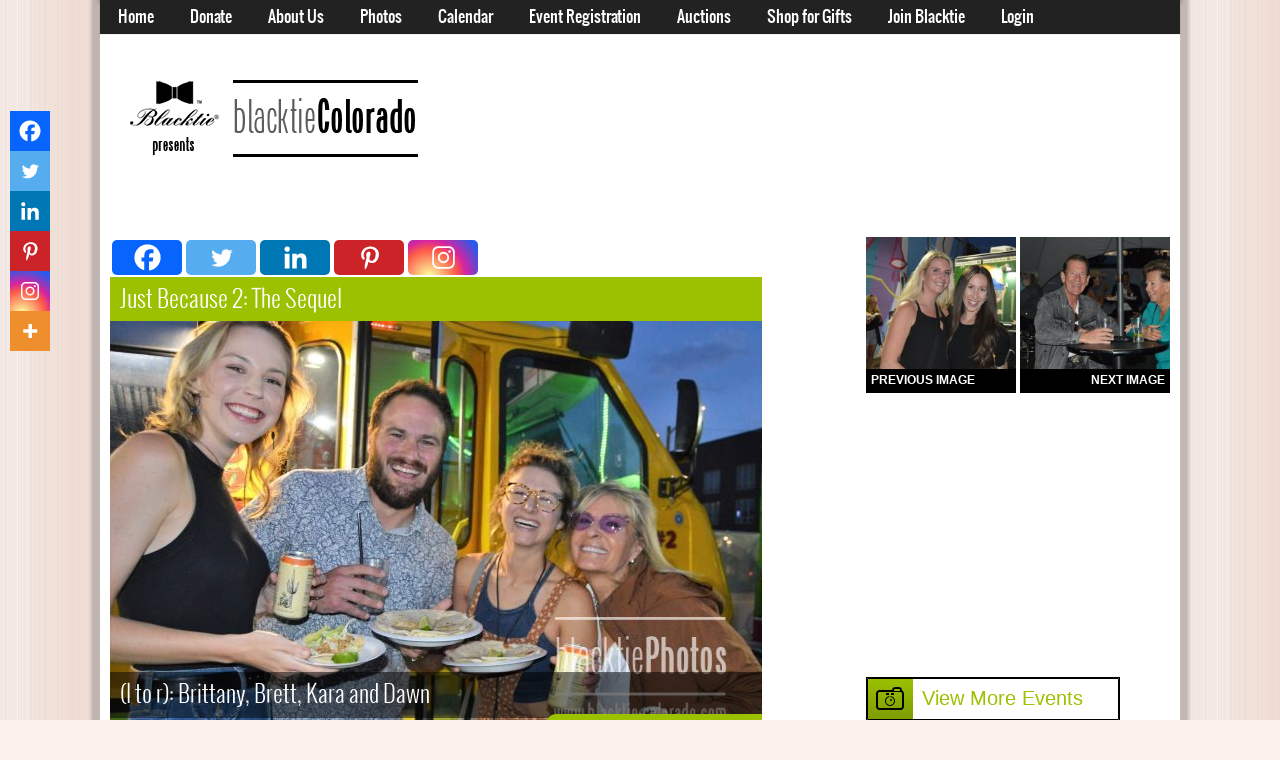

--- FILE ---
content_type: text/html; charset=UTF-8
request_url: https://photos.blacktie-colorado.com/event/just-because-2-the-sequel/dsc_0633-4/
body_size: 11878
content:
<!doctype html>
<!--[if IE 7]>
<html class="no-js ie ie7" lang="en-US">
<![endif]-->
<!--[if IE 8]>
<html class="no-js ie ie8" lang="en-US">
<![endif]-->
<!--[if !(IE 7) | !(IE 8)]><!-->
<html class="no-js" lang="en-US">
<!--<![endif]-->
<head>
	<meta charset="UTF-8" />
<script type='text/javascript'>var ua = navigator.userAgent; var meta = document.createElement('meta');if((ua.toLowerCase().indexOf('android') > -1 && ua.toLowerCase().indexOf('mobile')) || ((ua.match(/iPhone/i)) || (ua.match(/iPod/i)))){ meta.name = 'viewport';	meta.content = 'target-densitydpi=device-dpi, width=480'; }var m = document.getElementsByTagName('meta')[0]; m.parentNode.insertBefore(meta,m);</script> 	
	<title>(l to r): Brittany, Brett, Kara and Dawn</title>
	<link rel="profile" href="http://gmpg.org/xfn/11" />
	<link rel="pingback" href="https://photos.blacktie-colorado.com/xmlrpc.php" />

	<!--[if lte IE 8]>
	<script src="https://photos.blacktie-colorado.com/wp-content/themes/BT-Photos/design/js/libs/modernizr-2.6.1-custom.js"></script>
	<![endif]-->

	<!--[if lt IE 9]>
	<script src="//ie7-js.googlecode.com/svn/version/2.1(beta4)/IE9.js"></script>
	<![endif]-->
<meta name='robots' content='max-image-preview:large' />
<link rel="alternate" type="application/rss+xml" title="Blacktie Colorado &raquo; Feed" href="https://photos.blacktie-colorado.com/feed/" />
<link rel="alternate" type="application/rss+xml" title="Blacktie Colorado &raquo; Comments Feed" href="https://photos.blacktie-colorado.com/comments/feed/" />
<link rel="alternate" type="application/rss+xml" title="Blacktie Colorado &raquo; DSC_0633 Comments Feed" href="https://photos.blacktie-colorado.com/event/just-because-2-the-sequel/dsc_0633-4/feed/" />
<link rel="alternate" title="oEmbed (JSON)" type="application/json+oembed" href="https://photos.blacktie-colorado.com/wp-json/oembed/1.0/embed?url=https%3A%2F%2Fphotos.blacktie-colorado.com%2Fevent%2Fjust-because-2-the-sequel%2Fdsc_0633-4%2F" />
<link rel="alternate" title="oEmbed (XML)" type="text/xml+oembed" href="https://photos.blacktie-colorado.com/wp-json/oembed/1.0/embed?url=https%3A%2F%2Fphotos.blacktie-colorado.com%2Fevent%2Fjust-because-2-the-sequel%2Fdsc_0633-4%2F&#038;format=xml" />
		<!-- This site uses the Google Analytics by MonsterInsights plugin v9.11.1 - Using Analytics tracking - https://www.monsterinsights.com/ -->
		<!-- Note: MonsterInsights is not currently configured on this site. The site owner needs to authenticate with Google Analytics in the MonsterInsights settings panel. -->
					<!-- No tracking code set -->
				<!-- / Google Analytics by MonsterInsights -->
		<style id='wp-img-auto-sizes-contain-inline-css' type='text/css'>
img:is([sizes=auto i],[sizes^="auto," i]){contain-intrinsic-size:3000px 1500px}
/*# sourceURL=wp-img-auto-sizes-contain-inline-css */
</style>
<style id='wp-emoji-styles-inline-css' type='text/css'>

	img.wp-smiley, img.emoji {
		display: inline !important;
		border: none !important;
		box-shadow: none !important;
		height: 1em !important;
		width: 1em !important;
		margin: 0 0.07em !important;
		vertical-align: -0.1em !important;
		background: none !important;
		padding: 0 !important;
	}
/*# sourceURL=wp-emoji-styles-inline-css */
</style>
<style id='wp-block-library-inline-css' type='text/css'>
:root{--wp-block-synced-color:#7a00df;--wp-block-synced-color--rgb:122,0,223;--wp-bound-block-color:var(--wp-block-synced-color);--wp-editor-canvas-background:#ddd;--wp-admin-theme-color:#007cba;--wp-admin-theme-color--rgb:0,124,186;--wp-admin-theme-color-darker-10:#006ba1;--wp-admin-theme-color-darker-10--rgb:0,107,160.5;--wp-admin-theme-color-darker-20:#005a87;--wp-admin-theme-color-darker-20--rgb:0,90,135;--wp-admin-border-width-focus:2px}@media (min-resolution:192dpi){:root{--wp-admin-border-width-focus:1.5px}}.wp-element-button{cursor:pointer}:root .has-very-light-gray-background-color{background-color:#eee}:root .has-very-dark-gray-background-color{background-color:#313131}:root .has-very-light-gray-color{color:#eee}:root .has-very-dark-gray-color{color:#313131}:root .has-vivid-green-cyan-to-vivid-cyan-blue-gradient-background{background:linear-gradient(135deg,#00d084,#0693e3)}:root .has-purple-crush-gradient-background{background:linear-gradient(135deg,#34e2e4,#4721fb 50%,#ab1dfe)}:root .has-hazy-dawn-gradient-background{background:linear-gradient(135deg,#faaca8,#dad0ec)}:root .has-subdued-olive-gradient-background{background:linear-gradient(135deg,#fafae1,#67a671)}:root .has-atomic-cream-gradient-background{background:linear-gradient(135deg,#fdd79a,#004a59)}:root .has-nightshade-gradient-background{background:linear-gradient(135deg,#330968,#31cdcf)}:root .has-midnight-gradient-background{background:linear-gradient(135deg,#020381,#2874fc)}:root{--wp--preset--font-size--normal:16px;--wp--preset--font-size--huge:42px}.has-regular-font-size{font-size:1em}.has-larger-font-size{font-size:2.625em}.has-normal-font-size{font-size:var(--wp--preset--font-size--normal)}.has-huge-font-size{font-size:var(--wp--preset--font-size--huge)}.has-text-align-center{text-align:center}.has-text-align-left{text-align:left}.has-text-align-right{text-align:right}.has-fit-text{white-space:nowrap!important}#end-resizable-editor-section{display:none}.aligncenter{clear:both}.items-justified-left{justify-content:flex-start}.items-justified-center{justify-content:center}.items-justified-right{justify-content:flex-end}.items-justified-space-between{justify-content:space-between}.screen-reader-text{border:0;clip-path:inset(50%);height:1px;margin:-1px;overflow:hidden;padding:0;position:absolute;width:1px;word-wrap:normal!important}.screen-reader-text:focus{background-color:#ddd;clip-path:none;color:#444;display:block;font-size:1em;height:auto;left:5px;line-height:normal;padding:15px 23px 14px;text-decoration:none;top:5px;width:auto;z-index:100000}html :where(.has-border-color){border-style:solid}html :where([style*=border-top-color]){border-top-style:solid}html :where([style*=border-right-color]){border-right-style:solid}html :where([style*=border-bottom-color]){border-bottom-style:solid}html :where([style*=border-left-color]){border-left-style:solid}html :where([style*=border-width]){border-style:solid}html :where([style*=border-top-width]){border-top-style:solid}html :where([style*=border-right-width]){border-right-style:solid}html :where([style*=border-bottom-width]){border-bottom-style:solid}html :where([style*=border-left-width]){border-left-style:solid}html :where(img[class*=wp-image-]){height:auto;max-width:100%}:where(figure){margin:0 0 1em}html :where(.is-position-sticky){--wp-admin--admin-bar--position-offset:var(--wp-admin--admin-bar--height,0px)}@media screen and (max-width:600px){html :where(.is-position-sticky){--wp-admin--admin-bar--position-offset:0px}}

/*# sourceURL=wp-block-library-inline-css */
</style>
<style id='classic-theme-styles-inline-css' type='text/css'>
/*! This file is auto-generated */
.wp-block-button__link{color:#fff;background-color:#32373c;border-radius:9999px;box-shadow:none;text-decoration:none;padding:calc(.667em + 2px) calc(1.333em + 2px);font-size:1.125em}.wp-block-file__button{background:#32373c;color:#fff;text-decoration:none}
/*# sourceURL=/wp-includes/css/classic-themes.min.css */
</style>
<link rel='stylesheet' id='jquery-ui-custom-css' href='https://photos.blacktie-colorado.com/wp-content/themes/BT-Photos/design/css/jquery-ui-1.8.16.custom.css?ver=6.9' type='text/css' media='all' />
<link rel='stylesheet' id='ait-anything-slider-css' href='https://photos.blacktie-colorado.com/wp-content/themes/BT-Photos/design/css/anythingslider.css?ver=6.9' type='text/css' media='all' />
<link rel='stylesheet' id='jquery-colorbox-css' href='https://photos.blacktie-colorado.com/wp-content/themes/BT-Photos/design/css/colorbox.css?ver=6.9' type='text/css' media='all' />
<link rel='stylesheet' id='jquery-fancybox-css' href='https://photos.blacktie-colorado.com/wp-content/themes/BT-Photos/design/css/fancybox/jquery.fancybox-1.3.4.css?ver=6.9' type='text/css' media='all' />
<link rel='stylesheet' id='ait-jquery-hover-zoom-css' href='https://photos.blacktie-colorado.com/wp-content/themes/BT-Photos/design/css/hoverZoom.css?ver=6.9' type='text/css' media='all' />
<link rel='stylesheet' id='upw_theme_standard-css' href='https://photos.blacktie-colorado.com/wp-content/plugins/ultimate-posts-widget/css/upw-theme-standard.min.css?ver=6.9' type='text/css' media='all' />
<link rel='stylesheet' id='heateor_sss_frontend_css-css' href='https://photos.blacktie-colorado.com/wp-content/plugins/sassy-social-share/public/css/sassy-social-share-public.css?ver=3.3.79' type='text/css' media='all' />
<style id='heateor_sss_frontend_css-inline-css' type='text/css'>
.heateor_sss_button_instagram span.heateor_sss_svg,a.heateor_sss_instagram span.heateor_sss_svg{background:radial-gradient(circle at 30% 107%,#fdf497 0,#fdf497 5%,#fd5949 45%,#d6249f 60%,#285aeb 90%)}.heateor_sss_horizontal_sharing .heateor_sss_svg,.heateor_sss_standard_follow_icons_container .heateor_sss_svg{color:#fff;border-width:0px;border-style:solid;border-color:transparent}.heateor_sss_horizontal_sharing .heateorSssTCBackground{color:#666}.heateor_sss_horizontal_sharing span.heateor_sss_svg:hover,.heateor_sss_standard_follow_icons_container span.heateor_sss_svg:hover{border-color:transparent;}.heateor_sss_vertical_sharing span.heateor_sss_svg,.heateor_sss_floating_follow_icons_container span.heateor_sss_svg{color:#fff;border-width:0px;border-style:solid;border-color:transparent;}.heateor_sss_vertical_sharing .heateorSssTCBackground{color:#666;}.heateor_sss_vertical_sharing span.heateor_sss_svg:hover,.heateor_sss_floating_follow_icons_container span.heateor_sss_svg:hover{border-color:transparent;}div.heateor_sss_horizontal_sharing svg{width:50%;margin:auto;}div.heateor_sss_horizontal_sharing .heateor_sss_square_count{float:left;width:50%;line-height:35px;}div.heateor_sss_vertical_sharing svg{height:70%;margin-top:6px}div.heateor_sss_vertical_sharing .heateor_sss_square_count{line-height:15.2px;}@media screen and (max-width:783px) {.heateor_sss_vertical_sharing{display:none!important}}div.heateor_sss_mobile_footer{display:none;}@media screen and (max-width:783px){div.heateor_sss_bottom_sharing .heateorSssTCBackground{background-color:white}div.heateor_sss_bottom_sharing{width:100%!important;left:0!important;}div.heateor_sss_bottom_sharing a{width:14.285714285714% !important;}div.heateor_sss_bottom_sharing .heateor_sss_svg{width: 100% !important;}div.heateor_sss_bottom_sharing div.heateorSssTotalShareCount{font-size:1em!important;line-height:28px!important}div.heateor_sss_bottom_sharing div.heateorSssTotalShareText{font-size:.7em!important;line-height:0px!important}div.heateor_sss_mobile_footer{display:block;height:40px;}.heateor_sss_bottom_sharing{padding:0!important;display:block!important;width:auto!important;bottom:-5px!important;top: auto!important;}.heateor_sss_bottom_sharing .heateor_sss_square_count{line-height:inherit;}.heateor_sss_bottom_sharing .heateorSssSharingArrow{display:none;}.heateor_sss_bottom_sharing .heateorSssTCBackground{margin-right:1.1em!important}}
/*# sourceURL=heateor_sss_frontend_css-inline-css */
</style>
<script type="text/javascript" id="image-watermark-no-right-click-js-before">
/* <![CDATA[ */
var iwArgsNoRightClick = {"rightclick":"Y","draganddrop":"N","devtools":"Y","enableToast":"Y","toastMessage":"This content is protected"};

//# sourceURL=image-watermark-no-right-click-js-before
/* ]]> */
</script>
<script type="text/javascript" src="https://photos.blacktie-colorado.com/wp-content/plugins/image-watermark/js/no-right-click.js?ver=2.0.4" id="image-watermark-no-right-click-js"></script>
<script type="text/javascript" src="https://photos.blacktie-colorado.com/wp-includes/js/jquery/jquery.min.js?ver=3.7.1" id="jquery-core-js"></script>
<script type="text/javascript" src="https://photos.blacktie-colorado.com/wp-includes/js/jquery/jquery-migrate.min.js?ver=3.4.1" id="jquery-migrate-js"></script>
<script type="text/javascript" src="https://photos.blacktie-colorado.com/wp-content/themes/BT-Photos/design/js/libs/jquery-plugins.js?ver=6.9" id="ait-jquery-plugins-js"></script>
<script type="text/javascript" src="https://photos.blacktie-colorado.com/wp-content/themes/BT-Photos/design/js/colorbox.js?ver=6.9" id="colorbox-js"></script>
<script type="text/javascript" src="https://photos.blacktie-colorado.com/wp-content/themes/BT-Photos/design/js/libs/jquery.anythingslider.fx.min.js?ver=6.9" id="ait-jquery-anything-slider-fx-js"></script>
<script type="text/javascript" src="https://photos.blacktie-colorado.com/wp-content/themes/BT-Photos/design/js/libs/jquery.anythingslider.min.js?ver=6.9" id="ait-jquery-anything-slider-js"></script>
<script type="text/javascript" src="https://photos.blacktie-colorado.com/wp-content/themes/BT-Photos/design/js/sliders.js?ver=6.9" id="ait-sliders-js"></script>
<script type="text/javascript" src="https://photos.blacktie-colorado.com/wp-content/themes/BT-Photos/design/js/gridgallery.js?ver=6.9" id="ait-gridgallery-js"></script>
<script type="text/javascript" id="ait-main-script-js-extra">
/* <![CDATA[ */
var Ait = {"imgUrl":"https://photos.blacktie-colorado.com/wp-content/themes/BT-Photos/design/img"};
//# sourceURL=ait-main-script-js-extra
/* ]]> */
</script>
<script type="text/javascript" src="https://photos.blacktie-colorado.com/wp-content/themes/BT-Photos/design/js/script.js?ver=6.9" id="ait-main-script-js"></script>
<link rel="https://api.w.org/" href="https://photos.blacktie-colorado.com/wp-json/" /><link rel="alternate" title="JSON" type="application/json" href="https://photos.blacktie-colorado.com/wp-json/wp/v2/media/47429" /><link rel="EditURI" type="application/rsd+xml" title="RSD" href="https://photos.blacktie-colorado.com/xmlrpc.php?rsd" />
<link rel="canonical" href="https://photos.blacktie-colorado.com/event/just-because-2-the-sequel/dsc_0633-4/" />
<link rel='shortlink' href='https://photos.blacktie-colorado.com/?p=47429' />
	<link id="ait-style" rel="stylesheet" type="text/css" media="all" href="https://photos.blacktie-colorado.com/wp-content/themes/BT-Photos/style.css?1395863368" />
    <script type="text/javascript" src="https://ajax.googleapis.com/ajax/libs/jquery/1.4.1/jquery.min.js"></script>
	 <script type="text/javascript" src="/js/validate.js"></script>
     <meta content="https://photos.blacktie-colorado.com/event/just-because-2-the-sequel/dsc_0633-4/" property="og:url" />
          <meta content="Just Because 2: The Sequel - (l to r): Brittany, Brett, Kara and Dawn" property="og:title" />
     <meta content="https://photos.blacktie-colorado.com/wp-content/uploads/sites/3/2022/09/DSC_0633-scaled.jpg" property="og:image" />
     <meta property="og:description" content="" />
     <meta property="article:author" content="Blacktie" />
	<meta property="article:publisher" content="Blacktie" />
     
</head>



<body class="attachment wp-singular attachment-template-default single single-attachment postid-47429 attachmentid-47429 attachment-jpeg wp-theme-BT-Photos  ait-loremipsum layot-narrow">
<div id="fb-root"></div>
<script>(function(d, s, id) {
  var js, fjs = d.getElementsByTagName(s)[0];
  if (d.getElementById(id)) return;
  js = d.createElement(s); js.id = id;
  js.src = "//connect.facebook.net/en_US/sdk.js#xfbml=1&version=v2.5";
  fjs.parentNode.insertBefore(js, fjs);
}(document, 'script', 'facebook-jssdk'));</script>
 <div class="holder clearfix">
	<div class="mainpage">
		<div class="menu-container">
			<div class="menu-content defaultContentWidth">
				<div id="mainmenu-dropdown-duration" style="display: none;">200</div>
				<div id="mainmenu-dropdown-easing" style="display: none;">swing</div>
<nav class="mainmenu"><ul id="menu-main-menu" class="menu"><li id="menu-item-21637" class="menu-item menu-item-type-custom menu-item-object-custom menu-item-21637"><a href="https://www.spotlightcolorado.com">Home</a></li>
<li id="menu-item-200" class="menu-item menu-item-type-custom menu-item-object-custom menu-item-200"><a href="https://www.spotlightcolorado.com/profiles/">Donate</a></li>
<li id="menu-item-21638" class="menu-item menu-item-type-custom menu-item-object-custom menu-item-has-children menu-item-21638"><a href="http://www.spotlightcolorado.com/about-us">About Us</a>
<ul class="sub-menu">
	<li id="menu-item-7756" class="menu-item menu-item-type-post_type menu-item-object-page menu-item-7756"><a href="https://photos.blacktie-colorado.com/about-us/meet-the-team/">Meet the Team</a></li>
	<li id="menu-item-7773" class="menu-item menu-item-type-post_type menu-item-object-page menu-item-7773"><a href="https://photos.blacktie-colorado.com/about-us/online-services/">Online Services</a></li>
	<li id="menu-item-7780" class="menu-item menu-item-type-post_type menu-item-object-page menu-item-7780"><a href="https://photos.blacktie-colorado.com/about-us/testimonials/">Testimonials</a></li>
</ul>
</li>
<li id="menu-item-7857" class="menu-item menu-item-type-post_type menu-item-object-page menu-item-home menu-item-7857"><a href="https://photos.blacktie-colorado.com/">Photos</a></li>
<li id="menu-item-202" class="menu-item menu-item-type-custom menu-item-object-custom menu-item-202"><a href="https://www.spotlightcolorado.com/calendar/">Calendar</a></li>
<li id="menu-item-206" class="menu-item menu-item-type-custom menu-item-object-custom menu-item-206"><a href="https://www.spotlightcolorado.com/tickets/">Event Registration</a></li>
<li id="menu-item-207" class="menu-item menu-item-type-custom menu-item-object-custom menu-item-207"><a href="https://www.spotlightcolorado.com/auctions/">Auctions</a></li>
<li id="menu-item-208" class="menu-item menu-item-type-custom menu-item-object-custom menu-item-208"><a href="https://www.spotlightcolorado.com/shop/">Shop for Gifts</a></li>
<li id="menu-item-21639" class="menu-item menu-item-type-custom menu-item-object-custom menu-item-21639"><a href="https://www.spotlightcolorado.com/why-join/">Join Blacktie</a></li>
<li id="menu-item-7856" class="menu-item menu-item-type-custom menu-item-object-custom menu-item-7856"><a href="https://www.blacktie-colorado.com">Login</a></li>
</ul></nav>
				

								<!--<div class="searchicon right">
					<form action="https://photos.blacktie-colorado.com/" id="search-form" method="get" class="searchform">
	<div>

		<input type="submit" name="submit"  value="Search" class="searchsubmit" />
		<input type="text" name="s" placeholder="search..." class="searchinput" />

	</div>
</form>

-->
				</div>
			</div>
		</div>


		<!-- HEADER -->
		<div id="header" class="clearfix">
			<div class="header-content defaultContentWidth clearfix">
				<div class="logo left clearfix">
					<a class="trademark" href="https://photos.blacktie-colorado.com/">
						<img src="/images/colorado-logo.png" alt="logo" />					</a>
									</div>
		  




			</div>
		</div>

<div id="container" class="defaultContentWidth subpage subpage-line clear">
	<!-- MAINBAR -->
	<div id="content" class="mainbar entry-content clearfix left">
		<div id="content-wrapper">
			<div class="table">
				<div class="post-container">
                 <div class="heateor_sss_sharing_container heateor_sss_horizontal_sharing" data-heateor-ss-offset="0" data-heateor-sss-href='https://photos.blacktie-colorado.com/event/just-because-2-the-sequel/dsc_0633-4/'><div class="heateor_sss_sharing_ul"><a aria-label="Facebook" class="heateor_sss_facebook" href="https://www.facebook.com/sharer/sharer.php?u=https%3A%2F%2Fphotos.blacktie-colorado.com%2Fevent%2Fjust-because-2-the-sequel%2Fdsc_0633-4%2F" title="Facebook" rel="nofollow noopener" target="_blank" style="font-size:32px!important;box-shadow:none;display:inline-block;vertical-align:middle"><span class="heateor_sss_svg" style="background-color:#0765FE;width:70px;height:35px;border-radius:5px;display:inline-block;opacity:1;float:left;font-size:32px;box-shadow:none;display:inline-block;font-size:16px;padding:0 4px;vertical-align:middle;background-repeat:repeat;overflow:hidden;padding:0;cursor:pointer;box-sizing:content-box"><svg style="display:block;" focusable="false" aria-hidden="true" xmlns="http://www.w3.org/2000/svg" width="100%" height="100%" viewBox="0 0 32 32"><path fill="#fff" d="M28 16c0-6.627-5.373-12-12-12S4 9.373 4 16c0 5.628 3.875 10.35 9.101 11.647v-7.98h-2.474V16H13.1v-1.58c0-4.085 1.849-5.978 5.859-5.978.76 0 2.072.15 2.608.298v3.325c-.283-.03-.775-.045-1.386-.045-1.967 0-2.728.745-2.728 2.683V16h3.92l-.673 3.667h-3.247v8.245C23.395 27.195 28 22.135 28 16Z"></path></svg></span></a><a aria-label="Twitter" class="heateor_sss_button_twitter" href="https://twitter.com/intent/tweet?text=DSC_0633&url=https%3A%2F%2Fphotos.blacktie-colorado.com%2Fevent%2Fjust-because-2-the-sequel%2Fdsc_0633-4%2F" title="Twitter" rel="nofollow noopener" target="_blank" style="font-size:32px!important;box-shadow:none;display:inline-block;vertical-align:middle"><span class="heateor_sss_svg heateor_sss_s__default heateor_sss_s_twitter" style="background-color:#55acee;width:70px;height:35px;border-radius:5px;display:inline-block;opacity:1;float:left;font-size:32px;box-shadow:none;display:inline-block;font-size:16px;padding:0 4px;vertical-align:middle;background-repeat:repeat;overflow:hidden;padding:0;cursor:pointer;box-sizing:content-box"><svg style="display:block;" focusable="false" aria-hidden="true" xmlns="http://www.w3.org/2000/svg" width="100%" height="100%" viewBox="-4 -4 39 39"><path d="M28 8.557a9.913 9.913 0 0 1-2.828.775 4.93 4.93 0 0 0 2.166-2.725 9.738 9.738 0 0 1-3.13 1.194 4.92 4.92 0 0 0-3.593-1.55 4.924 4.924 0 0 0-4.794 6.049c-4.09-.21-7.72-2.17-10.15-5.15a4.942 4.942 0 0 0-.665 2.477c0 1.71.87 3.214 2.19 4.1a4.968 4.968 0 0 1-2.23-.616v.06c0 2.39 1.7 4.38 3.952 4.83-.414.115-.85.174-1.297.174-.318 0-.626-.03-.928-.086a4.935 4.935 0 0 0 4.6 3.42 9.893 9.893 0 0 1-6.114 2.107c-.398 0-.79-.023-1.175-.068a13.953 13.953 0 0 0 7.55 2.213c9.056 0 14.01-7.507 14.01-14.013 0-.213-.005-.426-.015-.637.96-.695 1.795-1.56 2.455-2.55z" fill="#fff"></path></svg></span></a><a aria-label="Linkedin" class="heateor_sss_button_linkedin" href="https://www.linkedin.com/sharing/share-offsite/?url=https%3A%2F%2Fphotos.blacktie-colorado.com%2Fevent%2Fjust-because-2-the-sequel%2Fdsc_0633-4%2F" title="Linkedin" rel="nofollow noopener" target="_blank" style="font-size:32px!important;box-shadow:none;display:inline-block;vertical-align:middle"><span class="heateor_sss_svg heateor_sss_s__default heateor_sss_s_linkedin" style="background-color:#0077b5;width:70px;height:35px;border-radius:5px;display:inline-block;opacity:1;float:left;font-size:32px;box-shadow:none;display:inline-block;font-size:16px;padding:0 4px;vertical-align:middle;background-repeat:repeat;overflow:hidden;padding:0;cursor:pointer;box-sizing:content-box"><svg style="display:block;" focusable="false" aria-hidden="true" xmlns="http://www.w3.org/2000/svg" width="100%" height="100%" viewBox="0 0 32 32"><path d="M6.227 12.61h4.19v13.48h-4.19V12.61zm2.095-6.7a2.43 2.43 0 0 1 0 4.86c-1.344 0-2.428-1.09-2.428-2.43s1.084-2.43 2.428-2.43m4.72 6.7h4.02v1.84h.058c.56-1.058 1.927-2.176 3.965-2.176 4.238 0 5.02 2.792 5.02 6.42v7.395h-4.183v-6.56c0-1.564-.03-3.574-2.178-3.574-2.18 0-2.514 1.7-2.514 3.46v6.668h-4.187V12.61z" fill="#fff"></path></svg></span></a><a aria-label="Pinterest" class="heateor_sss_button_pinterest" href="https://photos.blacktie-colorado.com/event/just-because-2-the-sequel/dsc_0633-4/" onclick="event.preventDefault();javascript:void( (function() {var e=document.createElement('script' );e.setAttribute('type','text/javascript' );e.setAttribute('charset','UTF-8' );e.setAttribute('src','//assets.pinterest.com/js/pinmarklet.js?r='+Math.random()*99999999);document.body.appendChild(e)})());" title="Pinterest" rel="noopener" style="font-size:32px!important;box-shadow:none;display:inline-block;vertical-align:middle"><span class="heateor_sss_svg heateor_sss_s__default heateor_sss_s_pinterest" style="background-color:#cc2329;width:70px;height:35px;border-radius:5px;display:inline-block;opacity:1;float:left;font-size:32px;box-shadow:none;display:inline-block;font-size:16px;padding:0 4px;vertical-align:middle;background-repeat:repeat;overflow:hidden;padding:0;cursor:pointer;box-sizing:content-box"><svg style="display:block;" focusable="false" aria-hidden="true" xmlns="http://www.w3.org/2000/svg" width="100%" height="100%" viewBox="-2 -2 35 35"><path fill="#fff" d="M16.539 4.5c-6.277 0-9.442 4.5-9.442 8.253 0 2.272.86 4.293 2.705 5.046.303.125.574.005.662-.33.061-.231.205-.816.27-1.06.088-.331.053-.447-.191-.736-.532-.627-.873-1.439-.873-2.591 0-3.338 2.498-6.327 6.505-6.327 3.548 0 5.497 2.168 5.497 5.062 0 3.81-1.686 7.025-4.188 7.025-1.382 0-2.416-1.142-2.085-2.545.397-1.674 1.166-3.48 1.166-4.689 0-1.081-.581-1.983-1.782-1.983-1.413 0-2.548 1.462-2.548 3.419 0 1.247.421 2.091.421 2.091l-1.699 7.199c-.505 2.137-.076 4.755-.039 5.019.021.158.223.196.314.077.13-.17 1.813-2.247 2.384-4.324.162-.587.929-3.631.929-3.631.46.876 1.801 1.646 3.227 1.646 4.247 0 7.128-3.871 7.128-9.053.003-3.918-3.317-7.568-8.361-7.568z"/></svg></span></a><a aria-label="Instagram" class="heateor_sss_button_instagram" href="https://www.instagram.com/" title="Instagram" rel="nofollow noopener" target="_blank" style="font-size:32px!important;box-shadow:none;display:inline-block;vertical-align:middle"><span class="heateor_sss_svg" style="background-color:#53beee;width:70px;height:35px;border-radius:5px;display:inline-block;opacity:1;float:left;font-size:32px;box-shadow:none;display:inline-block;font-size:16px;padding:0 4px;vertical-align:middle;background-repeat:repeat;overflow:hidden;padding:0;cursor:pointer;box-sizing:content-box"><svg style="display:block;" version="1.1" viewBox="-10 -10 148 148" width="100%" height="100%" xml:space="preserve" xmlns="http://www.w3.org/2000/svg" xmlns:xlink="http://www.w3.org/1999/xlink"><g><g><path d="M86,112H42c-14.336,0-26-11.663-26-26V42c0-14.337,11.664-26,26-26h44c14.337,0,26,11.663,26,26v44 C112,100.337,100.337,112,86,112z M42,24c-9.925,0-18,8.074-18,18v44c0,9.925,8.075,18,18,18h44c9.926,0,18-8.075,18-18V42 c0-9.926-8.074-18-18-18H42z" fill="#fff"></path></g><g><path d="M64,88c-13.234,0-24-10.767-24-24c0-13.234,10.766-24,24-24s24,10.766,24,24C88,77.233,77.234,88,64,88z M64,48c-8.822,0-16,7.178-16,16s7.178,16,16,16c8.822,0,16-7.178,16-16S72.822,48,64,48z" fill="#fff"></path></g><g><circle cx="89.5" cy="38.5" fill="#fff" r="5.5"></circle></g></g></svg></span></a></div><div class="heateorSssClear"></div></div>                				<div class="image-post-title"><h1>Just Because 2: The Sequel</h1></div>
				

                <div class="entry-attachment">
					                        <img src="https://photos.blacktie-colorado.com/wp-content/uploads/sites/3/2022/09/DSC_0633-652x433.jpg" width="652" height="433"  class="attachment-medium" alt="" />
                       
                </div>
                       <div class="event-caption"><h1>(l to r): Brittany, Brett, Kara and Dawn</h1></div>
                       <div class="image-post-link"><a href="https://photos.blacktie-colorado.com/event/just-because-2-the-sequel/"><h1>Return to the Event Post</h1></a></div>
               
                

				
				      
         					
		</div></div></div></div>



	<div class="sidebar clearfix right">
    <div class="image-nav">
    	<div style="float:left;"><a href='https://photos.blacktie-colorado.com/event/just-because-2-the-sequel/dsc_0639-3/'><img width="150" height="150" src="https://photos.blacktie-colorado.com/wp-content/uploads/sites/3/2022/09/DSC_0639-200x200.jpg" class="attachment-150x150 size-150x150" alt="DSC_0639" decoding="async" loading="lazy" srcset="https://photos.blacktie-colorado.com/wp-content/uploads/sites/3/2022/09/DSC_0639-200x200.jpg 200w, https://photos.blacktie-colorado.com/wp-content/uploads/sites/3/2022/09/DSC_0639-1536x1536.jpg 1536w, https://photos.blacktie-colorado.com/wp-content/uploads/sites/3/2022/09/DSC_0639-2048x2048.jpg 2048w, https://photos.blacktie-colorado.com/wp-content/uploads/sites/3/2022/09/DSC_0639-300x300.jpg 300w" sizes="auto, (max-width: 150px) 100vw, 150px" /></a><br/>
       <a href='https://photos.blacktie-colorado.com/event/just-because-2-the-sequel/dsc_0639-3/'> <h2 class="previous-image">Previous Image</h2></a>        </div>
    	<div style="float:right;"><a href='https://photos.blacktie-colorado.com/event/just-because-2-the-sequel/dsc_0630-3/'><img width="150" height="150" src="https://photos.blacktie-colorado.com/wp-content/uploads/sites/3/2022/09/DSC_0630-200x200.jpg" class="attachment-150x150 size-150x150" alt="DSC_0630" decoding="async" loading="lazy" srcset="https://photos.blacktie-colorado.com/wp-content/uploads/sites/3/2022/09/DSC_0630-200x200.jpg 200w, https://photos.blacktie-colorado.com/wp-content/uploads/sites/3/2022/09/DSC_0630-1536x1536.jpg 1536w, https://photos.blacktie-colorado.com/wp-content/uploads/sites/3/2022/09/DSC_0630-2048x2048.jpg 2048w, https://photos.blacktie-colorado.com/wp-content/uploads/sites/3/2022/09/DSC_0630-300x300.jpg 300w" sizes="auto, (max-width: 150px) 100vw, 150px" /></a><br/>
        <a href='https://photos.blacktie-colorado.com/event/just-because-2-the-sequel/dsc_0630-3/'><h2 class="next-image">Next Image</h2></a>        </div>
     </div>
	 	
      
    
    <iframe src="//www.facebook.com/plugins/likebox.php?href=https://www.facebook.com/BlacktiePhilanthropy&amp;width=300&amp;height=258&amp;show_faces=true&amp;colorscheme=light&amp;stream=false&amp;show_border=false&amp;header=false&amp;appId=328889753907847" scrolling="no" frameborder="0" style="border:none; overflow:hidden; width:300px; height:258px;" allowTransparency="true"></iframe>    <div class="photobutton"><img src="/images/photo.png" /><a href="http://photos.blacktie-colorado.com"><h2>View More Events</h2></a></div>
    <div class="photobutton"><img src="/images/photo.png" /><a href="/photo-search"><h2>Search Photos</h2></a></div>
    <h3 style="color: #333333; font-family: OswaldLight; font-size: 18px; font-weight: normal;line-height: normal; margin: 0 0 10px;">Looking for events from before June 2013?</h3>
    <div class="photobutton"><img src="/images/photo.png" /><a href="https://www.blacktie-colorado.com/photos/index.cfm"><h2>Click Here</h2></a></div>
    
    <h2>To purchase a print or a canvas of this photo email: <a href="mailto:office@blacktie-llc.com">office@blacktie-llc.com</a></h2>
 
    	 		<!-- BT_Colorado_Sidebar -->
        <div class="sidebar-ad"><div id='div-gpt-ad-1369095743890-2'>
        <script type='text/javascript'>
        googletag.cmd.push(function() { googletag.display('div-gpt-ad-1369095743890-2'); });
        </script>
        </div></div>
		<div id="sticky-posts-2" class="box widget-container widget_ultimate_posts"><div class="box-wrapper"><h2 class="widget-title">Read about other recent events.</h2>


  <ul>

  
    
    <li class="">

              <div class="upw-image">
          <a href="https://photos.blacktie-colorado.com/event/cprd-ribbon-cutting-opens-center-for-the-healing-arts/" title="CPRD Ribbon-Cutting Opens Center for the Healing Arts">
            <img width="500" height="350" src="https://photos.blacktie-colorado.com/wp-content/uploads/sites/3/2026/01/DSC_1214-500x350.jpg" class="attachment-medium size-medium wp-post-image" alt="" decoding="async" loading="lazy" srcset="https://photos.blacktie-colorado.com/wp-content/uploads/sites/3/2026/01/DSC_1214-500x350.jpg 500w, https://photos.blacktie-colorado.com/wp-content/uploads/sites/3/2026/01/DSC_1214-1920x1347.jpg 1920w, https://photos.blacktie-colorado.com/wp-content/uploads/sites/3/2026/01/DSC_1214-768x538.jpg 768w, https://photos.blacktie-colorado.com/wp-content/uploads/sites/3/2026/01/DSC_1214-652x457.jpg 652w" sizes="auto, (max-width: 500px) 100vw, 500px" />          </a>
        </div>
      
      <div class="upw-content">

                  <p class="post-title">
            <a href="https://photos.blacktie-colorado.com/event/cprd-ribbon-cutting-opens-center-for-the-healing-arts/" title="CPRD Ribbon-Cutting Opens Center for the Healing Arts">
              CPRD Ribbon-Cutting Opens Center for the Healing Arts            </a>
          </p>
        
                  <p class="post-date">
            January 19, 2026 1:04 am          </p>
        
        
        
        
        
        
        
        
      </div>

    </li>

  
    
    <li class="">

              <div class="upw-image">
          <a href="https://photos.blacktie-colorado.com/event/vip-gala-celebrates-cleo-parker-robinson-dance-25-million-expansion/" title="VIP Gala Celebrates Cleo Parker Robinson Dance $25 Million Expansion">
            <img width="500" height="332" src="https://photos.blacktie-colorado.com/wp-content/uploads/sites/3/2026/01/DSC_1140-500x332.jpg" class="attachment-medium size-medium wp-post-image" alt="" decoding="async" loading="lazy" srcset="https://photos.blacktie-colorado.com/wp-content/uploads/sites/3/2026/01/DSC_1140-500x332.jpg 500w, https://photos.blacktie-colorado.com/wp-content/uploads/sites/3/2026/01/DSC_1140-1920x1276.jpg 1920w, https://photos.blacktie-colorado.com/wp-content/uploads/sites/3/2026/01/DSC_1140-768x510.jpg 768w, https://photos.blacktie-colorado.com/wp-content/uploads/sites/3/2026/01/DSC_1140-300x200.jpg 300w, https://photos.blacktie-colorado.com/wp-content/uploads/sites/3/2026/01/DSC_1140-652x433.jpg 652w" sizes="auto, (max-width: 500px) 100vw, 500px" />          </a>
        </div>
      
      <div class="upw-content">

                  <p class="post-title">
            <a href="https://photos.blacktie-colorado.com/event/vip-gala-celebrates-cleo-parker-robinson-dance-25-million-expansion/" title="VIP Gala Celebrates Cleo Parker Robinson Dance $25 Million Expansion">
              VIP Gala Celebrates Cleo Parker Robinson Dance $25 Million Expansion            </a>
          </p>
        
                  <p class="post-date">
            January 17, 2026 1:25 am          </p>
        
        
        
        
        
        
        
        
      </div>

    </li>

  
    
    <li class="">

              <div class="upw-image">
          <a href="https://photos.blacktie-colorado.com/event/41st-annual-mlk-jr-business-awards/" title="41st Annual MLK Jr. Business Awards">
            <img width="500" height="531" src="https://photos.blacktie-colorado.com/wp-content/uploads/sites/3/2026/01/DSC_9869-500x531.jpeg" class="attachment-medium size-medium wp-post-image" alt="" decoding="async" loading="lazy" srcset="https://photos.blacktie-colorado.com/wp-content/uploads/sites/3/2026/01/DSC_9869-500x531.jpeg 500w, https://photos.blacktie-colorado.com/wp-content/uploads/sites/3/2026/01/DSC_9869-1920x2042.jpeg 1920w, https://photos.blacktie-colorado.com/wp-content/uploads/sites/3/2026/01/DSC_9869-768x817.jpeg 768w, https://photos.blacktie-colorado.com/wp-content/uploads/sites/3/2026/01/DSC_9869-652x693.jpeg 652w" sizes="auto, (max-width: 500px) 100vw, 500px" />          </a>
        </div>
      
      <div class="upw-content">

                  <p class="post-title">
            <a href="https://photos.blacktie-colorado.com/event/41st-annual-mlk-jr-business-awards/" title="41st Annual MLK Jr. Business Awards">
              41st Annual MLK Jr. Business Awards            </a>
          </p>
        
                  <p class="post-date">
            January 15, 2026 6:02 pm          </p>
        
        
        
        
        
        
        
        
      </div>

    </li>

  
  </ul>


</div></div>                 <!-- BT_Colorado_Sidebar_2 -->
        <div class="sidebar-ad"><div id='div-gpt-ad-1390241188578-1'>
        <script type='text/javascript'>
        googletag.cmd.push(function() { googletag.display('div-gpt-ad-1390241188578-1'); });
        </script>
        </div></div>
        		
	</div>


</div><!-- end of container -->

<div class="heateor_sss_sharing_container heateor_sss_vertical_sharing heateor_sss_hide_sharing heateor_sss_bottom_sharing" data-heateor-ss-offset="0" data-heateor-sss-href='https://photos.blacktie-colorado.com/event/just-because-2-the-sequel/dsc_0633-4/'style="-webkit-box-shadow:none;box-shadow:none;left: 0px; top: 100px;width:44px;"><div class="heateor_sss_sharing_ul"><a aria-label="Facebook" class="heateor_sss_facebook" href="https://www.facebook.com/sharer/sharer.php?u=https%3A%2F%2Fphotos.blacktie-colorado.com%2Fevent%2Fjust-because-2-the-sequel%2Fdsc_0633-4%2F" title="Facebook" rel="nofollow noopener" target="_blank" style="font-size:32px!important;box-shadow:none;display:inline-block;vertical-align:middle"><span class="heateor_sss_svg" style="background-color:#0765FE;width:40px;height:40px;margin:0;display:inline-block;opacity:1;float:left;font-size:32px;box-shadow:none;display:inline-block;font-size:16px;padding:0 4px;vertical-align:middle;background-repeat:repeat;overflow:hidden;padding:0;cursor:pointer;box-sizing:content-box"><svg style="display:block;" focusable="false" aria-hidden="true" xmlns="http://www.w3.org/2000/svg" width="100%" height="100%" viewBox="0 0 32 32"><path fill="#fff" d="M28 16c0-6.627-5.373-12-12-12S4 9.373 4 16c0 5.628 3.875 10.35 9.101 11.647v-7.98h-2.474V16H13.1v-1.58c0-4.085 1.849-5.978 5.859-5.978.76 0 2.072.15 2.608.298v3.325c-.283-.03-.775-.045-1.386-.045-1.967 0-2.728.745-2.728 2.683V16h3.92l-.673 3.667h-3.247v8.245C23.395 27.195 28 22.135 28 16Z"></path></svg></span></a><a aria-label="Twitter" class="heateor_sss_button_twitter" href="https://twitter.com/intent/tweet?text=DSC_0633&url=https%3A%2F%2Fphotos.blacktie-colorado.com%2Fevent%2Fjust-because-2-the-sequel%2Fdsc_0633-4%2F" title="Twitter" rel="nofollow noopener" target="_blank" style="font-size:32px!important;box-shadow:none;display:inline-block;vertical-align:middle"><span class="heateor_sss_svg heateor_sss_s__default heateor_sss_s_twitter" style="background-color:#55acee;width:40px;height:40px;margin:0;display:inline-block;opacity:1;float:left;font-size:32px;box-shadow:none;display:inline-block;font-size:16px;padding:0 4px;vertical-align:middle;background-repeat:repeat;overflow:hidden;padding:0;cursor:pointer;box-sizing:content-box"><svg style="display:block;" focusable="false" aria-hidden="true" xmlns="http://www.w3.org/2000/svg" width="100%" height="100%" viewBox="-4 -4 39 39"><path d="M28 8.557a9.913 9.913 0 0 1-2.828.775 4.93 4.93 0 0 0 2.166-2.725 9.738 9.738 0 0 1-3.13 1.194 4.92 4.92 0 0 0-3.593-1.55 4.924 4.924 0 0 0-4.794 6.049c-4.09-.21-7.72-2.17-10.15-5.15a4.942 4.942 0 0 0-.665 2.477c0 1.71.87 3.214 2.19 4.1a4.968 4.968 0 0 1-2.23-.616v.06c0 2.39 1.7 4.38 3.952 4.83-.414.115-.85.174-1.297.174-.318 0-.626-.03-.928-.086a4.935 4.935 0 0 0 4.6 3.42 9.893 9.893 0 0 1-6.114 2.107c-.398 0-.79-.023-1.175-.068a13.953 13.953 0 0 0 7.55 2.213c9.056 0 14.01-7.507 14.01-14.013 0-.213-.005-.426-.015-.637.96-.695 1.795-1.56 2.455-2.55z" fill="#fff"></path></svg></span></a><a aria-label="Linkedin" class="heateor_sss_button_linkedin" href="https://www.linkedin.com/sharing/share-offsite/?url=https%3A%2F%2Fphotos.blacktie-colorado.com%2Fevent%2Fjust-because-2-the-sequel%2Fdsc_0633-4%2F" title="Linkedin" rel="nofollow noopener" target="_blank" style="font-size:32px!important;box-shadow:none;display:inline-block;vertical-align:middle"><span class="heateor_sss_svg heateor_sss_s__default heateor_sss_s_linkedin" style="background-color:#0077b5;width:40px;height:40px;margin:0;display:inline-block;opacity:1;float:left;font-size:32px;box-shadow:none;display:inline-block;font-size:16px;padding:0 4px;vertical-align:middle;background-repeat:repeat;overflow:hidden;padding:0;cursor:pointer;box-sizing:content-box"><svg style="display:block;" focusable="false" aria-hidden="true" xmlns="http://www.w3.org/2000/svg" width="100%" height="100%" viewBox="0 0 32 32"><path d="M6.227 12.61h4.19v13.48h-4.19V12.61zm2.095-6.7a2.43 2.43 0 0 1 0 4.86c-1.344 0-2.428-1.09-2.428-2.43s1.084-2.43 2.428-2.43m4.72 6.7h4.02v1.84h.058c.56-1.058 1.927-2.176 3.965-2.176 4.238 0 5.02 2.792 5.02 6.42v7.395h-4.183v-6.56c0-1.564-.03-3.574-2.178-3.574-2.18 0-2.514 1.7-2.514 3.46v6.668h-4.187V12.61z" fill="#fff"></path></svg></span></a><a aria-label="Pinterest" class="heateor_sss_button_pinterest" href="https://photos.blacktie-colorado.com/event/just-because-2-the-sequel/dsc_0633-4/" onclick="event.preventDefault();javascript:void( (function() {var e=document.createElement('script' );e.setAttribute('type','text/javascript' );e.setAttribute('charset','UTF-8' );e.setAttribute('src','//assets.pinterest.com/js/pinmarklet.js?r='+Math.random()*99999999);document.body.appendChild(e)})());" title="Pinterest" rel="noopener" style="font-size:32px!important;box-shadow:none;display:inline-block;vertical-align:middle"><span class="heateor_sss_svg heateor_sss_s__default heateor_sss_s_pinterest" style="background-color:#cc2329;width:40px;height:40px;margin:0;display:inline-block;opacity:1;float:left;font-size:32px;box-shadow:none;display:inline-block;font-size:16px;padding:0 4px;vertical-align:middle;background-repeat:repeat;overflow:hidden;padding:0;cursor:pointer;box-sizing:content-box"><svg style="display:block;" focusable="false" aria-hidden="true" xmlns="http://www.w3.org/2000/svg" width="100%" height="100%" viewBox="-2 -2 35 35"><path fill="#fff" d="M16.539 4.5c-6.277 0-9.442 4.5-9.442 8.253 0 2.272.86 4.293 2.705 5.046.303.125.574.005.662-.33.061-.231.205-.816.27-1.06.088-.331.053-.447-.191-.736-.532-.627-.873-1.439-.873-2.591 0-3.338 2.498-6.327 6.505-6.327 3.548 0 5.497 2.168 5.497 5.062 0 3.81-1.686 7.025-4.188 7.025-1.382 0-2.416-1.142-2.085-2.545.397-1.674 1.166-3.48 1.166-4.689 0-1.081-.581-1.983-1.782-1.983-1.413 0-2.548 1.462-2.548 3.419 0 1.247.421 2.091.421 2.091l-1.699 7.199c-.505 2.137-.076 4.755-.039 5.019.021.158.223.196.314.077.13-.17 1.813-2.247 2.384-4.324.162-.587.929-3.631.929-3.631.46.876 1.801 1.646 3.227 1.646 4.247 0 7.128-3.871 7.128-9.053.003-3.918-3.317-7.568-8.361-7.568z"/></svg></span></a><a aria-label="Instagram" class="heateor_sss_button_instagram" href="https://www.instagram.com/" title="Instagram" rel="nofollow noopener" target="_blank" style="font-size:32px!important;box-shadow:none;display:inline-block;vertical-align:middle"><span class="heateor_sss_svg" style="background-color:#53beee;width:40px;height:40px;margin:0;display:inline-block;opacity:1;float:left;font-size:32px;box-shadow:none;display:inline-block;font-size:16px;padding:0 4px;vertical-align:middle;background-repeat:repeat;overflow:hidden;padding:0;cursor:pointer;box-sizing:content-box"><svg style="display:block;" version="1.1" viewBox="-10 -10 148 148" width="100%" height="100%" xml:space="preserve" xmlns="http://www.w3.org/2000/svg" xmlns:xlink="http://www.w3.org/1999/xlink"><g><g><path d="M86,112H42c-14.336,0-26-11.663-26-26V42c0-14.337,11.664-26,26-26h44c14.337,0,26,11.663,26,26v44 C112,100.337,100.337,112,86,112z M42,24c-9.925,0-18,8.074-18,18v44c0,9.925,8.075,18,18,18h44c9.926,0,18-8.075,18-18V42 c0-9.926-8.074-18-18-18H42z" fill="#fff"></path></g><g><path d="M64,88c-13.234,0-24-10.767-24-24c0-13.234,10.766-24,24-24s24,10.766,24,24C88,77.233,77.234,88,64,88z M64,48c-8.822,0-16,7.178-16,16s7.178,16,16,16c8.822,0,16-7.178,16-16S72.822,48,64,48z" fill="#fff"></path></g><g><circle cx="89.5" cy="38.5" fill="#fff" r="5.5"></circle></g></g></svg></span></a><a class="heateor_sss_more" aria-label="More" title="More" rel="nofollow noopener" style="font-size: 32px!important;border:0;box-shadow:none;display:inline-block!important;font-size:16px;padding:0 4px;vertical-align: middle;display:inline;" href="https://photos.blacktie-colorado.com/event/just-because-2-the-sequel/dsc_0633-4/" onclick="event.preventDefault()"><span class="heateor_sss_svg" style="background-color:#ee8e2d;width:40px;height:40px;margin:0;display:inline-block!important;opacity:1;float:left;font-size:32px!important;box-shadow:none;display:inline-block;font-size:16px;padding:0 4px;vertical-align:middle;display:inline;background-repeat:repeat;overflow:hidden;padding:0;cursor:pointer;box-sizing:content-box;" onclick="heateorSssMoreSharingPopup(this, 'https://photos.blacktie-colorado.com/event/just-because-2-the-sequel/dsc_0633-4/', 'DSC_0633', '' )"><svg xmlns="http://www.w3.org/2000/svg" xmlns:xlink="http://www.w3.org/1999/xlink" viewBox="-.3 0 32 32" version="1.1" width="100%" height="100%" style="display:block;" xml:space="preserve"><g><path fill="#fff" d="M18 14V8h-4v6H8v4h6v6h4v-6h6v-4h-6z" fill-rule="evenodd"></path></g></svg></span></a></div><div class="heateorSssClear"></div></div>
<script type="speculationrules">
{"prefetch":[{"source":"document","where":{"and":[{"href_matches":"/*"},{"not":{"href_matches":["/wp-*.php","/wp-admin/*","/wp-content/uploads/sites/3/*","/wp-content/*","/wp-content/plugins/*","/wp-content/themes/BT-Photos/*","/*\\?(.+)"]}},{"not":{"selector_matches":"a[rel~=\"nofollow\"]"}},{"not":{"selector_matches":".no-prefetch, .no-prefetch a"}}]},"eagerness":"conservative"}]}
</script>
<script type="text/javascript" src="https://photos.blacktie-colorado.com/wp-includes/js/comment-reply.min.js?ver=6.9" id="comment-reply-js" async="async" data-wp-strategy="async" fetchpriority="low"></script>
<script type="text/javascript" id="za-general-js-extra">
/* <![CDATA[ */
var za_ajax = {"ajax_url":"https://photos.blacktie-colorado.com/wp-admin/admin-ajax.php"};
//# sourceURL=za-general-js-extra
/* ]]> */
</script>
<script type="text/javascript" src="https://photos.blacktie-colorado.com/wp-content/plugins/zip-attachments/js/general.js?ver=1.0.2" id="za-general-js"></script>
<script type="text/javascript" src="https://photos.blacktie-colorado.com/wp-includes/js/jquery/ui/core.min.js?ver=1.13.3" id="jquery-ui-core-js"></script>
<script type="text/javascript" src="https://photos.blacktie-colorado.com/wp-includes/js/jquery/ui/tabs.min.js?ver=1.13.3" id="jquery-ui-tabs-js"></script>
<script type="text/javascript" src="https://photos.blacktie-colorado.com/wp-includes/js/jquery/ui/accordion.min.js?ver=1.13.3" id="jquery-ui-accordion-js"></script>
<script type="text/javascript" src="https://photos.blacktie-colorado.com/wp-content/plugins/page-links-to/dist/new-tab.js?ver=3.3.7" id="page-links-to-js"></script>
<script type="text/javascript" id="heateor_sss_sharing_js-js-before">
/* <![CDATA[ */
function heateorSssLoadEvent(e) {var t=window.onload;if (typeof window.onload!="function") {window.onload=e}else{window.onload=function() {t();e()}}};	var heateorSssSharingAjaxUrl = 'https://photos.blacktie-colorado.com/wp-admin/admin-ajax.php', heateorSssCloseIconPath = 'https://photos.blacktie-colorado.com/wp-content/plugins/sassy-social-share/public/../images/close.png', heateorSssPluginIconPath = 'https://photos.blacktie-colorado.com/wp-content/plugins/sassy-social-share/public/../images/logo.png', heateorSssHorizontalSharingCountEnable = 1, heateorSssVerticalSharingCountEnable = 1, heateorSssSharingOffset = -10; var heateorSssMobileStickySharingEnabled = 1;var heateorSssCopyLinkMessage = "Link copied.";var heateorSssReduceHorizontalSvgWidth = true;var heateorSssReduceVerticalSvgHeight = true;var heateorSssUrlCountFetched = [], heateorSssSharesText = 'Shares', heateorSssShareText = 'Share';function heateorSssPopup(e) {window.open(e,"popUpWindow","height=400,width=600,left=400,top=100,resizable,scrollbars,toolbar=0,personalbar=0,menubar=no,location=no,directories=no,status")}
//# sourceURL=heateor_sss_sharing_js-js-before
/* ]]> */
</script>
<script type="text/javascript" src="https://photos.blacktie-colorado.com/wp-content/plugins/sassy-social-share/public/js/sassy-social-share-public.js?ver=3.3.79" id="heateor_sss_sharing_js-js"></script>
<script id="wp-emoji-settings" type="application/json">
{"baseUrl":"https://s.w.org/images/core/emoji/17.0.2/72x72/","ext":".png","svgUrl":"https://s.w.org/images/core/emoji/17.0.2/svg/","svgExt":".svg","source":{"concatemoji":"https://photos.blacktie-colorado.com/wp-includes/js/wp-emoji-release.min.js?ver=6.9"}}
</script>
<script type="module">
/* <![CDATA[ */
/*! This file is auto-generated */
const a=JSON.parse(document.getElementById("wp-emoji-settings").textContent),o=(window._wpemojiSettings=a,"wpEmojiSettingsSupports"),s=["flag","emoji"];function i(e){try{var t={supportTests:e,timestamp:(new Date).valueOf()};sessionStorage.setItem(o,JSON.stringify(t))}catch(e){}}function c(e,t,n){e.clearRect(0,0,e.canvas.width,e.canvas.height),e.fillText(t,0,0);t=new Uint32Array(e.getImageData(0,0,e.canvas.width,e.canvas.height).data);e.clearRect(0,0,e.canvas.width,e.canvas.height),e.fillText(n,0,0);const a=new Uint32Array(e.getImageData(0,0,e.canvas.width,e.canvas.height).data);return t.every((e,t)=>e===a[t])}function p(e,t){e.clearRect(0,0,e.canvas.width,e.canvas.height),e.fillText(t,0,0);var n=e.getImageData(16,16,1,1);for(let e=0;e<n.data.length;e++)if(0!==n.data[e])return!1;return!0}function u(e,t,n,a){switch(t){case"flag":return n(e,"\ud83c\udff3\ufe0f\u200d\u26a7\ufe0f","\ud83c\udff3\ufe0f\u200b\u26a7\ufe0f")?!1:!n(e,"\ud83c\udde8\ud83c\uddf6","\ud83c\udde8\u200b\ud83c\uddf6")&&!n(e,"\ud83c\udff4\udb40\udc67\udb40\udc62\udb40\udc65\udb40\udc6e\udb40\udc67\udb40\udc7f","\ud83c\udff4\u200b\udb40\udc67\u200b\udb40\udc62\u200b\udb40\udc65\u200b\udb40\udc6e\u200b\udb40\udc67\u200b\udb40\udc7f");case"emoji":return!a(e,"\ud83e\u1fac8")}return!1}function f(e,t,n,a){let r;const o=(r="undefined"!=typeof WorkerGlobalScope&&self instanceof WorkerGlobalScope?new OffscreenCanvas(300,150):document.createElement("canvas")).getContext("2d",{willReadFrequently:!0}),s=(o.textBaseline="top",o.font="600 32px Arial",{});return e.forEach(e=>{s[e]=t(o,e,n,a)}),s}function r(e){var t=document.createElement("script");t.src=e,t.defer=!0,document.head.appendChild(t)}a.supports={everything:!0,everythingExceptFlag:!0},new Promise(t=>{let n=function(){try{var e=JSON.parse(sessionStorage.getItem(o));if("object"==typeof e&&"number"==typeof e.timestamp&&(new Date).valueOf()<e.timestamp+604800&&"object"==typeof e.supportTests)return e.supportTests}catch(e){}return null}();if(!n){if("undefined"!=typeof Worker&&"undefined"!=typeof OffscreenCanvas&&"undefined"!=typeof URL&&URL.createObjectURL&&"undefined"!=typeof Blob)try{var e="postMessage("+f.toString()+"("+[JSON.stringify(s),u.toString(),c.toString(),p.toString()].join(",")+"));",a=new Blob([e],{type:"text/javascript"});const r=new Worker(URL.createObjectURL(a),{name:"wpTestEmojiSupports"});return void(r.onmessage=e=>{i(n=e.data),r.terminate(),t(n)})}catch(e){}i(n=f(s,u,c,p))}t(n)}).then(e=>{for(const n in e)a.supports[n]=e[n],a.supports.everything=a.supports.everything&&a.supports[n],"flag"!==n&&(a.supports.everythingExceptFlag=a.supports.everythingExceptFlag&&a.supports[n]);var t;a.supports.everythingExceptFlag=a.supports.everythingExceptFlag&&!a.supports.flag,a.supports.everything||((t=a.source||{}).concatemoji?r(t.concatemoji):t.wpemoji&&t.twemoji&&(r(t.twemoji),r(t.wpemoji)))});
//# sourceURL=https://photos.blacktie-colorado.com/wp-includes/js/wp-emoji-loader.min.js
/* ]]> */
</script>
	<div class="widgets-container">
		<div class="widgets defaultContentWidth clear clearfix">
		</div>
	</div>

	<!-- FOOTER -->
		<div class="footer-container">
			<div id="footer" class="defaultContentWidth">
								<div class="right clearfix">
<nav class="footer-menu"><ul id="menu-main-menu-1" class="menu clear"><li class="menu-item menu-item-type-custom menu-item-object-custom menu-item-21637"><a href="https://www.spotlightcolorado.com">Home</a></li>
<li class="menu-item menu-item-type-custom menu-item-object-custom menu-item-200"><a href="https://www.spotlightcolorado.com/profiles/">Donate</a></li>
<li class="menu-item menu-item-type-custom menu-item-object-custom menu-item-21638"><a href="http://www.spotlightcolorado.com/about-us">About Us</a></li>
<li class="menu-item menu-item-type-post_type menu-item-object-page menu-item-home menu-item-7857"><a href="https://photos.blacktie-colorado.com/">Photos</a></li>
<li class="menu-item menu-item-type-custom menu-item-object-custom menu-item-202"><a href="https://www.spotlightcolorado.com/calendar/">Calendar</a></li>
<li class="menu-item menu-item-type-custom menu-item-object-custom menu-item-206"><a href="https://www.spotlightcolorado.com/tickets/">Event Registration</a></li>
<li class="menu-item menu-item-type-custom menu-item-object-custom menu-item-207"><a href="https://www.spotlightcolorado.com/auctions/">Auctions</a></li>
<li class="menu-item menu-item-type-custom menu-item-object-custom menu-item-208"><a href="https://www.spotlightcolorado.com/shop/">Shop for Gifts</a></li>
<li class="menu-item menu-item-type-custom menu-item-object-custom menu-item-21639"><a href="https://www.spotlightcolorado.com/why-join/">Join Blacktie</a></li>
<li class="menu-item menu-item-type-custom menu-item-object-custom menu-item-7856"><a href="https://www.blacktie-colorado.com">Login</a></li>
</ul></nav>				</div>
			</div><!-- end of footer -->
		</div>

	</div><!-- end of mainpage -->

<script type="speculationrules">
{"prefetch":[{"source":"document","where":{"and":[{"href_matches":"/*"},{"not":{"href_matches":["/wp-*.php","/wp-admin/*","/wp-content/uploads/sites/3/*","/wp-content/*","/wp-content/plugins/*","/wp-content/themes/BT-Photos/*","/*\\?(.+)"]}},{"not":{"selector_matches":"a[rel~=\"nofollow\"]"}},{"not":{"selector_matches":".no-prefetch, .no-prefetch a"}}]},"eagerness":"conservative"}]}
</script>
<script id="wp-emoji-settings" type="application/json">
{"baseUrl":"https://s.w.org/images/core/emoji/17.0.2/72x72/","ext":".png","svgUrl":"https://s.w.org/images/core/emoji/17.0.2/svg/","svgExt":".svg","source":{"concatemoji":"https://photos.blacktie-colorado.com/wp-includes/js/wp-emoji-release.min.js?ver=6.9"}}
</script>
<script type="module">
/* <![CDATA[ */
/*! This file is auto-generated */
const a=JSON.parse(document.getElementById("wp-emoji-settings").textContent),o=(window._wpemojiSettings=a,"wpEmojiSettingsSupports"),s=["flag","emoji"];function i(e){try{var t={supportTests:e,timestamp:(new Date).valueOf()};sessionStorage.setItem(o,JSON.stringify(t))}catch(e){}}function c(e,t,n){e.clearRect(0,0,e.canvas.width,e.canvas.height),e.fillText(t,0,0);t=new Uint32Array(e.getImageData(0,0,e.canvas.width,e.canvas.height).data);e.clearRect(0,0,e.canvas.width,e.canvas.height),e.fillText(n,0,0);const a=new Uint32Array(e.getImageData(0,0,e.canvas.width,e.canvas.height).data);return t.every((e,t)=>e===a[t])}function p(e,t){e.clearRect(0,0,e.canvas.width,e.canvas.height),e.fillText(t,0,0);var n=e.getImageData(16,16,1,1);for(let e=0;e<n.data.length;e++)if(0!==n.data[e])return!1;return!0}function u(e,t,n,a){switch(t){case"flag":return n(e,"\ud83c\udff3\ufe0f\u200d\u26a7\ufe0f","\ud83c\udff3\ufe0f\u200b\u26a7\ufe0f")?!1:!n(e,"\ud83c\udde8\ud83c\uddf6","\ud83c\udde8\u200b\ud83c\uddf6")&&!n(e,"\ud83c\udff4\udb40\udc67\udb40\udc62\udb40\udc65\udb40\udc6e\udb40\udc67\udb40\udc7f","\ud83c\udff4\u200b\udb40\udc67\u200b\udb40\udc62\u200b\udb40\udc65\u200b\udb40\udc6e\u200b\udb40\udc67\u200b\udb40\udc7f");case"emoji":return!a(e,"\ud83e\u1fac8")}return!1}function f(e,t,n,a){let r;const o=(r="undefined"!=typeof WorkerGlobalScope&&self instanceof WorkerGlobalScope?new OffscreenCanvas(300,150):document.createElement("canvas")).getContext("2d",{willReadFrequently:!0}),s=(o.textBaseline="top",o.font="600 32px Arial",{});return e.forEach(e=>{s[e]=t(o,e,n,a)}),s}function r(e){var t=document.createElement("script");t.src=e,t.defer=!0,document.head.appendChild(t)}a.supports={everything:!0,everythingExceptFlag:!0},new Promise(t=>{let n=function(){try{var e=JSON.parse(sessionStorage.getItem(o));if("object"==typeof e&&"number"==typeof e.timestamp&&(new Date).valueOf()<e.timestamp+604800&&"object"==typeof e.supportTests)return e.supportTests}catch(e){}return null}();if(!n){if("undefined"!=typeof Worker&&"undefined"!=typeof OffscreenCanvas&&"undefined"!=typeof URL&&URL.createObjectURL&&"undefined"!=typeof Blob)try{var e="postMessage("+f.toString()+"("+[JSON.stringify(s),u.toString(),c.toString(),p.toString()].join(",")+"));",a=new Blob([e],{type:"text/javascript"});const r=new Worker(URL.createObjectURL(a),{name:"wpTestEmojiSupports"});return void(r.onmessage=e=>{i(n=e.data),r.terminate(),t(n)})}catch(e){}i(n=f(s,u,c,p))}t(n)}).then(e=>{for(const n in e)a.supports[n]=e[n],a.supports.everything=a.supports.everything&&a.supports[n],"flag"!==n&&(a.supports.everythingExceptFlag=a.supports.everythingExceptFlag&&a.supports[n]);var t;a.supports.everythingExceptFlag=a.supports.everythingExceptFlag&&!a.supports.flag,a.supports.everything||((t=a.source||{}).concatemoji?r(t.concatemoji):t.wpemoji&&t.twemoji&&(r(t.twemoji),r(t.wpemoji)))});
//# sourceURL=https://photos.blacktie-colorado.com/wp-includes/js/wp-emoji-loader.min.js
/* ]]> */
</script>

	<script type="text/javascript">
	
	var validator = new FormValidator('#commentform', [{
    name: 'author',    
    rules: 'numeric'
}, {
    name: 'numeric',
    rules: 'numeric|greater_than[]'
}], function(errors, event) {
    if (errors.length > 0) {
        // Show the errors
    }
});
	</script>
<script type="speculationrules">
{"prefetch":[{"source":"document","where":{"and":[{"href_matches":"/*"},{"not":{"href_matches":["/wp-*.php","/wp-admin/*","/wp-content/uploads/sites/3/*","/wp-content/*","/wp-content/plugins/*","/wp-content/themes/BT-Photos/*","/*\\?(.+)"]}},{"not":{"selector_matches":"a[rel~=\"nofollow\"]"}},{"not":{"selector_matches":".no-prefetch, .no-prefetch a"}}]},"eagerness":"conservative"}]}
</script>
<script id="wp-emoji-settings" type="application/json">
{"baseUrl":"https://s.w.org/images/core/emoji/17.0.2/72x72/","ext":".png","svgUrl":"https://s.w.org/images/core/emoji/17.0.2/svg/","svgExt":".svg","source":{"concatemoji":"https://photos.blacktie-colorado.com/wp-includes/js/wp-emoji-release.min.js?ver=6.9"}}
</script>
<script type="module">
/* <![CDATA[ */
/*! This file is auto-generated */
const a=JSON.parse(document.getElementById("wp-emoji-settings").textContent),o=(window._wpemojiSettings=a,"wpEmojiSettingsSupports"),s=["flag","emoji"];function i(e){try{var t={supportTests:e,timestamp:(new Date).valueOf()};sessionStorage.setItem(o,JSON.stringify(t))}catch(e){}}function c(e,t,n){e.clearRect(0,0,e.canvas.width,e.canvas.height),e.fillText(t,0,0);t=new Uint32Array(e.getImageData(0,0,e.canvas.width,e.canvas.height).data);e.clearRect(0,0,e.canvas.width,e.canvas.height),e.fillText(n,0,0);const a=new Uint32Array(e.getImageData(0,0,e.canvas.width,e.canvas.height).data);return t.every((e,t)=>e===a[t])}function p(e,t){e.clearRect(0,0,e.canvas.width,e.canvas.height),e.fillText(t,0,0);var n=e.getImageData(16,16,1,1);for(let e=0;e<n.data.length;e++)if(0!==n.data[e])return!1;return!0}function u(e,t,n,a){switch(t){case"flag":return n(e,"\ud83c\udff3\ufe0f\u200d\u26a7\ufe0f","\ud83c\udff3\ufe0f\u200b\u26a7\ufe0f")?!1:!n(e,"\ud83c\udde8\ud83c\uddf6","\ud83c\udde8\u200b\ud83c\uddf6")&&!n(e,"\ud83c\udff4\udb40\udc67\udb40\udc62\udb40\udc65\udb40\udc6e\udb40\udc67\udb40\udc7f","\ud83c\udff4\u200b\udb40\udc67\u200b\udb40\udc62\u200b\udb40\udc65\u200b\udb40\udc6e\u200b\udb40\udc67\u200b\udb40\udc7f");case"emoji":return!a(e,"\ud83e\u1fac8")}return!1}function f(e,t,n,a){let r;const o=(r="undefined"!=typeof WorkerGlobalScope&&self instanceof WorkerGlobalScope?new OffscreenCanvas(300,150):document.createElement("canvas")).getContext("2d",{willReadFrequently:!0}),s=(o.textBaseline="top",o.font="600 32px Arial",{});return e.forEach(e=>{s[e]=t(o,e,n,a)}),s}function r(e){var t=document.createElement("script");t.src=e,t.defer=!0,document.head.appendChild(t)}a.supports={everything:!0,everythingExceptFlag:!0},new Promise(t=>{let n=function(){try{var e=JSON.parse(sessionStorage.getItem(o));if("object"==typeof e&&"number"==typeof e.timestamp&&(new Date).valueOf()<e.timestamp+604800&&"object"==typeof e.supportTests)return e.supportTests}catch(e){}return null}();if(!n){if("undefined"!=typeof Worker&&"undefined"!=typeof OffscreenCanvas&&"undefined"!=typeof URL&&URL.createObjectURL&&"undefined"!=typeof Blob)try{var e="postMessage("+f.toString()+"("+[JSON.stringify(s),u.toString(),c.toString(),p.toString()].join(",")+"));",a=new Blob([e],{type:"text/javascript"});const r=new Worker(URL.createObjectURL(a),{name:"wpTestEmojiSupports"});return void(r.onmessage=e=>{i(n=e.data),r.terminate(),t(n)})}catch(e){}i(n=f(s,u,c,p))}t(n)}).then(e=>{for(const n in e)a.supports[n]=e[n],a.supports.everything=a.supports.everything&&a.supports[n],"flag"!==n&&(a.supports.everythingExceptFlag=a.supports.everythingExceptFlag&&a.supports[n]);var t;a.supports.everythingExceptFlag=a.supports.everythingExceptFlag&&!a.supports.flag,a.supports.everything||((t=a.source||{}).concatemoji?r(t.concatemoji):t.wpemoji&&t.twemoji&&(r(t.twemoji),r(t.wpemoji)))});
//# sourceURL=https://photos.blacktie-colorado.com/wp-includes/js/wp-emoji-loader.min.js
/* ]]> */
</script>
</body>
</html>

--- FILE ---
content_type: text/html; charset=utf-8
request_url: https://www.google.com/recaptcha/api2/aframe
body_size: 267
content:
<!DOCTYPE HTML><html><head><meta http-equiv="content-type" content="text/html; charset=UTF-8"></head><body><script nonce="3TggCR1eZCNuH8tuLLCfHQ">/** Anti-fraud and anti-abuse applications only. See google.com/recaptcha */ try{var clients={'sodar':'https://pagead2.googlesyndication.com/pagead/sodar?'};window.addEventListener("message",function(a){try{if(a.source===window.parent){var b=JSON.parse(a.data);var c=clients[b['id']];if(c){var d=document.createElement('img');d.src=c+b['params']+'&rc='+(localStorage.getItem("rc::a")?sessionStorage.getItem("rc::b"):"");window.document.body.appendChild(d);sessionStorage.setItem("rc::e",parseInt(sessionStorage.getItem("rc::e")||0)+1);localStorage.setItem("rc::h",'1768999459152');}}}catch(b){}});window.parent.postMessage("_grecaptcha_ready", "*");}catch(b){}</script></body></html>